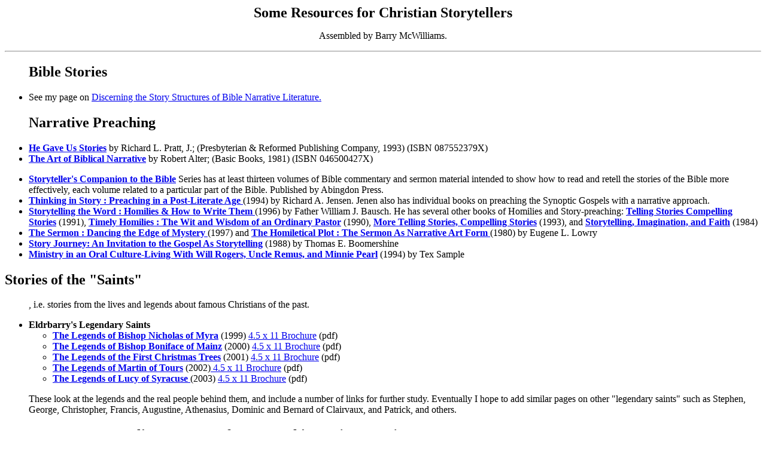

--- FILE ---
content_type: text/html
request_url: https://www.eldrbarry.net/mous/csr.htm
body_size: 5596
content:
<html>
<head>
<title>Some Resources for Christian Storytellers</title>
</head>
<body bgcolor=#ffffff>

<center>
<Font size=+2><b>Some Resources for Christian Storytellers<br> </b></font><p>

 Assembled by Barry McWilliams.<P>
</center>
<hr>
<ul>
<H2>Bible Stories</H2>
<li>See my page on <a href="http://www.eldrbarry.net/mous/bibl/narr.htm">Discerning the Story Structures of Bible Narrative Literature.</a><p>
<h2>Narrative Preaching</H2>
<li><a href="http://www.amazon.com/exec/obidos/ISBN=087552379X/eldrbarrysstorytA/"><B>He Gave Us Stories</B></a> by Richard L. Pratt, J.; (Presbyterian & Reformed Publishing Company, 1993) (ISBN 087552379X)

<li><a href="http://www.amazon.com/exec/obidos/ISBN=046500427X/eldrbarrysstorytA/"><B>The Art of Biblical Narrative</B></a> by Robert Alter; (Basic Books, 1981) (ISBN 046500427X)<p>

<li><a href="http://www.amazon.com/exec/obidos/external-search/002-2807789-2645008?keyword=+Storyteller%27s+Companion+to+the+Bible&tag=eldrbarrysstoryt"><B>Storyteller's Companion to the Bible</B></a> Series has at least thirteen volumes of Bible commentary and sermon material intended to show how to read and retell the stories of the Bible more effectively, each volume related to a particular part of the Bible. Published by Abingdon Press.
<li><a href="http://www.amazon.com/exec/obidos/ISBN=1556735731/eldrbarrysstorytA/"><B>Thinking in Story : Preaching in a Post-Literate Age </b></a> (1994) by Richard A. Jensen. Jenen also has individual books on preaching the Synoptic Gospels with a narrative approach.

<li><a href="http://www.amazon.com/exec/obidos/ISBN=0896226875/eldrbarrysstorytA/"><B>Storytelling the Word : Homilies & How to Write Them </b></a>(1996) by Father William J. Bausch. He has several other books of Homilies and Story-preaching: <a href="http://www.amazon.com/exec/obidos/ISBN=0896224562/eldrbarrysstorytA/"><B>Telling Stories Compelling Stories</b></a> (1991), <a href="http://www.amazon.com/exec/obidos/ISBN=0896224260/eldrbarrysstorytA/"><B>Timely Homilies : The Wit and Wisdom of an Ordinary Pastor</b></a> (1990),
                          <a href="http://www.amazon.com/exec/obidos/ISBN=0896225348/eldrbarrysstorytA/"><B>More Telling Stories, Compelling Stories</b></a> (1993), and <a href="http://www.amazon.com/exec/obidos/ISBN=0896221997/eldrbarrysstorytA/"><B>Storytelling, Imagination, and Faith</b></a> (1984)
<!-- Ten Strategies for Preaching in a Multimedia Culture by Thomas H. Troeger 
                     Paperback - 125 pages (March 1996)  Abingdon Press; ISBN: 0687007011 -->

<li><a href="http://www.amazon.com/exec/obidos/ISBN=068701543X/eldrbarrysstorytA/"><B>The Sermon : Dancing the Edge of Mystery </b></a> (1997) and <a href="http://www.amazon.com/exec/obidos/ISBN=0804216525/eldrbarrysstorytA/"><b>The Homiletical Plot : The Sermon As Narrative Art Form </b></a> (1980) by Eugene L. Lowry
<li><a href="http://www.amazon.com/exec/obidos/ISBN=068739662X/eldrbarrysstorytA/"><B>Story Journey: An Invitation to the Gospel As Storytelling</b></a> (1988) by Thomas E. Boomershine
<li> <a href="http://www.amazon.com/exec/obidos/ISBN=066425506X/eldrbarrysstorytA/"><B>Ministry in an Oral Culture-Living With Will Rogers, Uncle Remus, and Minnie Pearl</b></a> (1994) by Tex Sample 
<!-- <li>How to Preach a Parable: Designs for Narrative Sermons (Abingdon Preacher's Library) (Paperback)
by Eugene L. Lowry 0687179246  -->
</ul>

<H2>Stories of the &QUOT;Saints&QUOT;</H2><ul>, i.e. stories from the lives and legends about famous Christians of the past. <P>
<li> <B>Eldrbarry's Legendary Saints</B>
<ul>
<li><a href="http://www.eldrbarry.net/rabb/folk/stnick.htm"><B>The Legends of Bishop Nicholas of Myra</B></a> (1999) <a href="http://www.eldrbarry.net/mous/saint/sn_bro.pdf"> 4.5 x 11 Brochure</a> (pdf)   
<li><a href="http://www.eldrbarry.net/mous/saint/bonfmain.htm"><B>The Legends of Bishop Boniface of Mainz</B></a> (2000) <a href="http://www.eldrbarry.net/mous/saint/sb_bro.pdf">4.5 x 11 Brochure</a> (pdf)
<li><a href="http://www.eldrbarry.net/mous/saint/xmastree.htm"><B>The Legends of the First Christmas Trees</B></a> (2001) <a href="http://www.eldrbarry.net/mous/saint/sb_tre2.pdf"> 4.5 x 11 Brochure</a> (pdf)  
<li> <a href="http://www.eldrbarry.net/mous/saint/martours.htm"><B>The Legends of Martin of Tours</B></a> (2002)<a href="http://www.eldrbarry.net/mous/saint/sm_bro.pdf"> 4.5 x 11 Brochure</a> (pdf)  
<li><a href="http://www.eldrbarry.net/mous/saint/luciaday.htm"><B>The Legends of Lucy of Syracuse</B> </a>(2003) <a href="http://www.eldrbarry.net/mous/saint/luc_bro.pdf"> 4.5 x 11 Brochure</a> (pdf)<P>
</ul>
These look at the legends and the real people behind them, and include a number of links for further study. Eventually I hope to add similar pages on other &quot;legendary saints&quot; such as Stephen, George, Christopher, Francis, Augustine, Athenasius, Dominic and Bernard of Clairvaux, and Patrick, and others.</ul>
<!--
Defining a &QUOT;saint&QUOT; <BR>

Biographies<BR>
Sources and their perspectives<BR>
Legends - Do we tell them?<P>--><ul>
<H2>Here are some online resources for researching <I>Saint's Stories</I>:</H2><ul>
<li><a href="http://www.gospelcom.net/chi/"><B> Christian History Institute</B></a> Publishers of bulletin inserts for churches, there are more than a hundred individuals and topics in church history covered in these pages.

<LI><a href="http://elvis.rowan.edu/~kilroy/JEK/home.html#new location"> James Kiefer's<B> Christian Biographies</B></a>

<li><a href="http://www.wholesomewords.org/biography/bio.html"><b>Christian Biography Resource Page</b></a> Bio's and links to Bio's sites; heavy on 18th and 19th Century missionaries, hymn writers and evangelists.

<li><a href="http://www.geocities.com/Heartland/Ranch/6391/bio.htm"><b>Christian Biography</b>

<LI><a href="http://www.knight.org/advent/cathen/"><B>Catholic Encyclopedia</B></a> Published in 1913, the Catholic Encyclopedia has a lot of material on all sorts of topics.
<li><a href="http://www.domestic-church.com/index.dir/index_saints.htm">Domestic-Church.com Saints page</a>
<LI><a href="http://saints.catholic.org/stsindex.html"><B>Catholic Online Saints Index</B> of Saints and Angels

<LI><a href="http://www.cin.org/saints.html"><B> Catholic Information Network</B> (CIN) </a> - Saints and Martyrs
<li><a href="http://www.catholic-forum.com/saints/golden000.htm">The Golden Legend</a> by Jacobus de Voragine, writing about 1260, was the most printed book in Europe between 1470 to 1530. The English Translation by William Caxton in 1483 was one of the first books published in English.<a href="http://www.fordham.edu/halsall/basis/goldenlegend/">Also</a>
<LI><a href="http://www.erols.com/saintpat/ss/ss-index.htm"><B> For All the Saints</B> Index</a>

<LI><a href="http://www.goarch.org/access/calendar/"> <B>Saint of the Day Calendar  and Lives of the Saints</B> Greek Orthodox Archdiosese of America 

<LI><a href="http://www.ncf.carleton.ca/~ai598/saints.htm"> <B>Celtic and Old English Saints of the Orthodox Church</B></a> Celtic Orthodox Christianity

<LI><a href="http://www.crafti.com.au/~johnh/Saints.html"> <B>Saints and Martyrs</B></a>  The Coptic Orthodox Church of Australia

<li><a href="http://www.victorshepherd.on.ca/Heritage/heritage.htm#concise portraits">
Victor Shepherd's Concise Portraits</a>

<li><a href="http://www.eldrbarry.net/heidel/heidel.htm">Eldrbarry's Reformation Pages</a> A Class in progress.
<li><a href="http://www.unf.edu/classes/saints/saintsinart.htm">Saints in Art</a>
</ul><P>
<B>Here are some written sources:</B><ul>
<LI>Butler's Lives of the Saints (1926)
<LI>Lady Gregory's Irish Saints
<LI>Eleanor Farjeon, Ten Saints
<LI>Church History Resources
</ul>
</ul>
Along with these sources, I do searches on Alta Vista on their names- Usually you can expect to find a lot of churches and schools, and even communities (or Islands in the Caribbean) will have sites that will come up, but with some surfing you can find some excellent material and artwork.<P>
<p><hr><p>
<H2>Christian Literary Stories Sources : Some links</H2><ul>
<!-- <li><a href="http://web.arts.ubc.ca/~hewlett/cfantasy/cf_top.htm">Edward's Christian Fantasy Library</a> -->
<li><a href="http://www.spectacle.org/396/scifi/pavlac2.html"> Christian SF/Fantasy
Recommended Reading</a>

<H3>John Bunyan</H3> <B>The Pilgrim's Progress</B> and <B>The Holy War</B>
<li><a href="http://www.johnbunyan.org/">Pilgrim Page: A John Bunyan Archive</a>
<li><a href="http://www.kbnet.co.uk/bedford/town/bunyan.htm">Bunyan's Bedford</a>
<li><a href="http://www.mala.bc.ca/~johnstoi/Eng200/pilgrim.htm">Pilgrim's Progress</a> in e-text
<li><a href="http://onlinebooks.library.upenn.edu/webbin/gutbook/lookup?num=395">The Holy War</a> in <a href="http://www.literatureclassics.com/etexts/675/10268/">e-text</a>
<li><a href="http://www.sakoman.net/gutenberg/etext97/lfbyn10.txt">Venable's Life of Bunyan</a> in e-text

<H3>George Mac Donald (1824-1905)</H3> A minister that wrote Fairy Tales and Novels.
<li><a href="http://www.victorianweb.org/authors/gm/mcdnldov.html">George MacDonald: An Overview (The Victorian Web)
<li><a href="http://www.george-macdonald.com/">George MacDonald WWW Site</a> has links for e-texts and other links
<li><a href="http://www.ccel.org/m/macdonald/">Works of George MacDonald</a> CCEL



<H2>Contemporary Christian</h2>
<H3>C.S. Lewis</H3> Well known Christian apologist and writer; author of the seven <I>Narnia</I> Books, <I>The Screwtape Letters</I>, A Science Fiction Space Trilogy, and other works.
<li><a href="http://cslewis.DrZeus.net/">Into the Wardrobe: The C.S. Lewis Website</a> An &QUOT;official&QUOT; site. with <a href="http://cslewis.drzeus.net/other/">links</a> and much more
<li><a href="http://ic.net/~erasmus/RAZ26.HTM"> CS Lewis Mega-links Page</a> Wow, lots and lots of links! And links to the Inklings, Tolkien, MacDonald and Williams as well. 
<li><a href="http://www.iserv.net/~dorcasb/narnia.htm">Narnia and CSLewis links</a>
<a href="http://www.prospect.org/print/V13/4/nelson-m.html">Fantasia: The Gospel According to C.S. Lewis</a> By Michael Nelson 
<li><a href="http://home.snu.edu/~ghackler.fs/engl1213/weblios/lewis.htm">An Annotated Bibliography on C.S. Lewis</a>
 and others
<li><a href="http://www.narnia.com/index.htm">Narnia.com</a> The <a href="http://www.narniaweb.com/">up-coming movie site</a> with a multimedia exploration of Narnia and its inhabitants
</il>

<H2>Jewish and Hasidic Stories</H2>
Largely unexplored territory by Christian storytellers, Mishnah and Rabbinical tradtions and Hasidic stories.... offer considerable possibilities for finding stories with spiritual or moral applications. 
<li><a href="http://www.storypower.com/hasidic/index.html"> Hasidic Stories Home Page</a> which has a substantial page of <a href="http://www.storypower.com/hasidic/links.html">Hasidic Stories Links</a>. <li> For more sources of Jewish Stories, scroll down my <a href="http://www.eldrbarry.net/roos/books/nood.htm">Noodlehead Stories: The Wisdom of Fools</a> to the section following the <I>Wise Men of Chelm</I> which also has links on Isaac Bashevis Singer and Solomon Rabinowitz (Sholem Aleichem).

<H2>Other considerations in Christian Storytelling.</H2>
Copyright<BR> 
Showing sensitivity and respect towards the faiths of others. <BR>

<hr>
<p></body>
<address> <center>
<h5>You are viewing: http://www.eldrbarry.net/mous/csr.htm</h5>
<i>Follow These Links to:<P>
<a href="http://www.eldrbarry.net">{ ELDRBARRY'S HOME PAGE }</a> . . <a href="http://www.eldrbarry.net/rabb/joy.htm">{ JOY OF STORYLISTENING}</a> . . <a href="http://www.eldrbarry.net/hatr/more.htm">{ MORE ABOUT ELDRBARRY }</a>
<p>Thanks for visiting! Please E-mail me at: <a href="mailto:eldrbarry@eldrbarry.net"> eldrbarry@eldrbarry.net</a></i><hr>
</center></address>
</html>
















